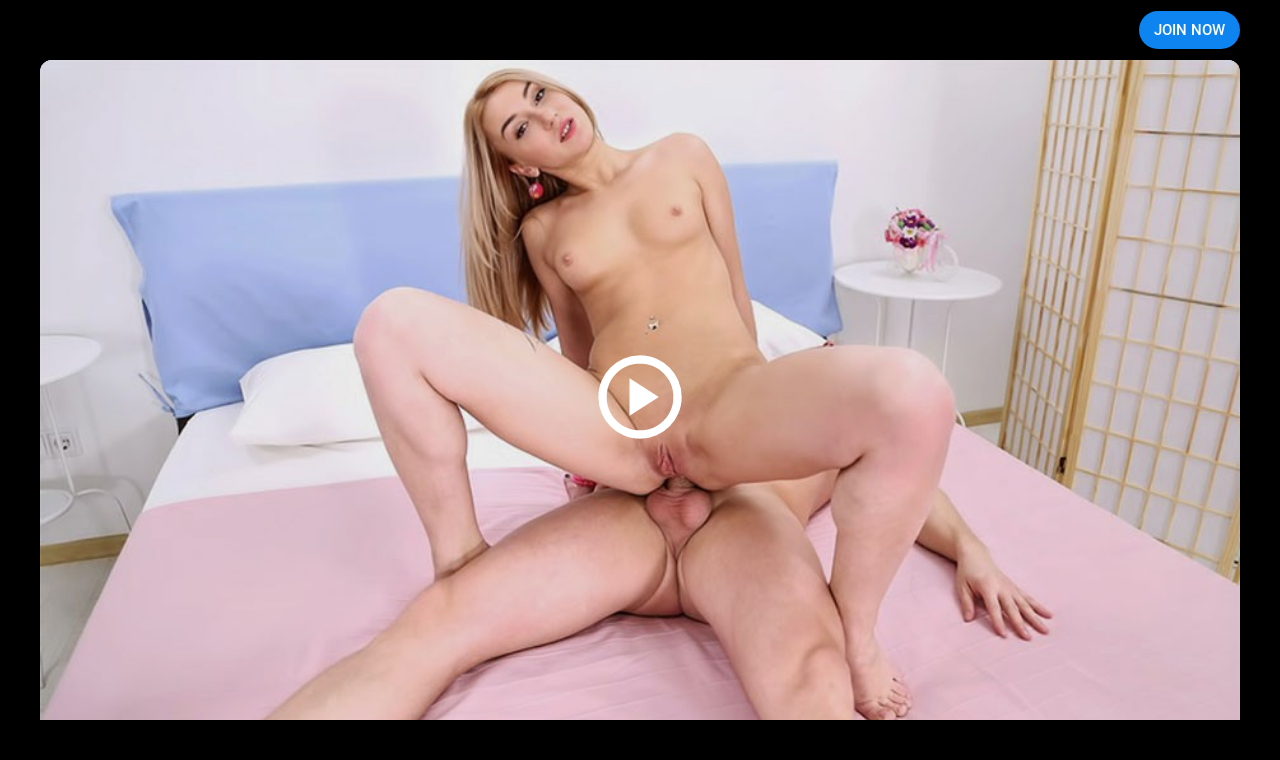

--- FILE ---
content_type: text/html; charset=utf-8
request_url: http://galleries.anal-beauty.com/901152318/mixed3?account=13807&programm=onlysign&xsell=false&trial=true&noexit=1
body_size: 10485
content:
<!doctype html>
<html data-n-head-ssr>
  <head >
    <title>Pounded In Every Hole</title><meta data-n-head="ssr" charset="utf-8"><meta data-n-head="ssr" name="viewport" content="width=device-width, initial-scale=1, maximum-scale=1"><meta data-n-head="ssr" data-hid="description" name="description" content="Tattooed blonde enjoying hard cock in every single hole she has"><meta data-n-head="ssr" name="keywords" content="fa"><link data-n-head="ssr" rel="preconnect" href="https://cdnjs.cloudflare.com/" crossorigin="true"><link data-n-head="ssr" rel="dns-prefetch" href="https://cdnjs.cloudflare.com/"><link data-n-head="ssr" rel="stylesheet" href="https://cdnjs.cloudflare.com/ajax/libs/normalize/7.0.0/normalize.min.css"><link data-n-head="ssr" rel="preconnect" href="https://googletagmanager.com/" crossorigin="true"><link data-n-head="ssr" rel="stylesheet" href="/styles/mediaelementplayer.min.css"><link data-n-head="ssr" rel="stylesheet" href="/styles/mediaelementplayer.min.css"><link data-n-head="ssr" rel="stylesheet" href="/styles/blueimp-gallery.min.css"><link rel="preload" href="/_nuxt/d075eb9db0bf22439822.js" as="script"><link rel="preload" href="/_nuxt/8da11a8aae24717156eb.js" as="script"><link rel="preload" href="/_nuxt/07e37466be504f2fb43f.js" as="script"><link rel="preload" href="/_nuxt/ed66e06691b3dc5fb571.js" as="script"><link rel="preload" href="/_nuxt/f93aa9d7b6e04f425694.js" as="script"><style data-vue-ssr-id="3191d5ad:0 46304d14:0 0488df6b:0 6c8b3e17:0 5eb8ea9c:0 0feba6c7:0 48c0607e:0 3f5c0dcc:0 4e67ba6e:0 6201fe04:0">.nuxt-progress{position:fixed;top:0;left:0;right:0;height:2px;width:0;opacity:1;transition:width .1s,opacity .4s;background-color:#000;z-index:999999}.nuxt-progress.nuxt-progress-notransition{transition:none}.nuxt-progress-failed{background-color:red}
body{background:#000!important}
div.wrapper[data-v-730d2187]{position:relative;display:block;width:982px;margin:auto;padding:0 20px;box-sizing:border-box}.header[data-v-730d2187]{position:relative;z-index:3;z-index:var(--header-z-index,3);width:100%;height:var(--header-height);justify-content:space-between}@media (max-width:480px){.header__logo[data-v-730d2187]{width:65%}}.header__logo__container[data-v-730d2187]{max-height:36px;max-height:var(--logo-height,36px)}@media (max-width:480px){.header__logo__container[data-v-730d2187]{width:100%}}.header[data-v-730d2187]{background-image:linear-gradient(180deg,#000 33%,transparent 66%,transparent);background-repeat:repeat-y;background-size:100% 300%;background-position:0 152%;transition:background .3s ease-out}.header-wrapper[data-v-730d2187]{--margin-bottom:0;height:100%;justify-content:space-between}@media (min-width:1920px){.header-wrapper[data-v-730d2187]{--spacer:100px}}@media (max-width:1920px) and (min-width:1600px){.header-wrapper[data-v-730d2187]{--spacer:50px}}@media (max-width:1600px) and (min-width:1200px){.header-wrapper[data-v-730d2187]{--spacer:40px}}@media (max-width:1200px) and (min-width:575px){.header-wrapper[data-v-730d2187]{--spacer:20px}}@media (max-width:575px){.header-wrapper[data-v-730d2187]{--spacer:10px}}.header__link-text[data-v-730d2187]{--padding:10px;--clr-text:#fff;color:var(--clr-text)}.header__link-text[data-v-730d2187]:hover{--clr-text:var(--clr-main)}@media (max-width:1000px){.header__link-container[data-v-730d2187]{margin-left:auto}}@media (min-width:1200px){.header__link-container[data-v-730d2187]{--button-margin-left:15px}}@media (max-width:1200px){.header__link-container[data-v-730d2187]{--button-margin-left:10px}}.header__link-login[data-v-730d2187]{margin-left:var(--button-margin-left);padding-right:10px;padding-right:var(--padding-right-member,10px)}@media (max-width:480px){.header__link-login[data-v-730d2187]{display:none}}.header__link-join[data-v-730d2187]{--height:38px;margin-left:var(--button-margin-left)}@media (max-width:1200px){.header__link-join[data-v-730d2187]{--padding:15px;--font-size:15px;line-height:var(--height)!important;height:var(--height)!important}}@media (max-width:1000px){.header__link-join[data-v-730d2187]{--padding:10px;--font-size:14px;--height:30px}}@media (max-width:576px){.header__link-join[data-v-730d2187]{--font-size:13px;--height:26px;line-height:27px!important}}@media (max-width:375px){.header__link-join[data-v-730d2187]{--font-size:12px;--padding:5px}}@media (max-width:480px){.header__link--desktop[data-v-730d2187]{display:none}}@media (min-width:480px){.header__link--mobile[data-v-730d2187]{display:none}}
video[data-v-7951ee3a]{aspect-ratio:1.77777778}
@-webkit-keyframes loading{0%{transform:rotate(0)}to{transform:rotate(359deg)}}@keyframes loading{0%{transform:rotate(0)}to{transform:rotate(359deg)}}.player{--aspect-ration:1200/675;--play-btn-opacity:0;--play-btn-z-index:0;position:relative;overflow:hidden;aspect-ratio:var(--aspect-ration)}.player--loading:after{font-size:4vw;position:absolute;left:calc(50% - .5em);top:calc(50% - .5em);z-index:2;-webkit-animation:loading .8s linear infinite;animation:loading .8s linear infinite;border-radius:50%;border-color:transparent transparent #dbdbdb #dbdbdb;border-style:solid;border-width:4px;content:"";display:block;height:1em;width:1em}.player--ready{--play-btn-z-index:3;--play-btn-opacity:1}.player--play{--video-z-index:2;--play-btn-z-index:0;--poster-z-index:0}.player--no-video{--play-btn-z-index:2;--video-z-index:0;--user-events-btn:none}@media (max-width:1000px){.player{margin:0 calc(var(--spacer)*-1);border-radius:0!important}}.player__video{z-index:1;z-index:var(--video-z-index,1)}.player__poster,.player__video{aspect-ratio:var(--aspect-ration)}.player__poster{position:absolute;top:0;left:0;z-index:2;z-index:var(--poster-z-index,2);width:100%}.player__poster-image{width:100%;height:100%;-o-object-fit:cover;object-fit:cover}.player__play-button{position:absolute;left:0;top:0;z-index:0;z-index:var(--play-btn-z-index,0);width:100%;height:100%;display:flex;align-items:center;justify-content:center;background:none;border:none;cursor:pointer;opacity:0;opacity:var(--play-btn-opacity,0);pointer-events:all;pointer-events:var(--user-events-btn,all);transition:opacity .3s ease-out}.player__play-button:hover{--play-btn-opacity:0.8}.player__play-icon{width:100px;height:100px;pointer-events:none}
.description[data-v-2ac6ccdd]{margin:20px 0}@media (max-width:1200px){.description[data-v-2ac6ccdd]{margin:15px 0}}.description__heading[data-v-2ac6ccdd]{margin-bottom:20px;grid-gap:10px}@media (max-width:1200px){.description__heading[data-v-2ac6ccdd]{margin-bottom:10px}}@media (max-width:480px){.description__heading[data-v-2ac6ccdd]{flex-direction:column}}.description__heading-title[data-v-2ac6ccdd]{margin:0 auto 0 0;color:#fff;font-style:normal;font-weight:500}@media (min-width:1200px){.description__heading-title[data-v-2ac6ccdd]{font-size:32px}}@media (max-width:1200px){.description__heading-title[data-v-2ac6ccdd]{font-size:22px}}@media (max-width:768px){.description__heading-title[data-v-2ac6ccdd]{font-size:18px}}.description__download[data-v-2ac6ccdd]{font-family:Roboto;font-size:16px;border-radius:20px;background:#1a1a1a;background:var(--color-bg,#1a1a1a);color:#fff;color:var(--color-text,#fff);transition:all .3s ease-out}@media (min-width:1200px){.description__download[data-v-2ac6ccdd]{font-size:16px;height:40px;padding:0 15px}}@media (max-width:1200px){.description__download[data-v-2ac6ccdd]{font-size:14px;height:30px;padding:0 10px}}@media (max-width:480px){.description__download[data-v-2ac6ccdd]{flex-grow:1;width:100%;justify-content:center}}.description__download[data-v-2ac6ccdd]:hover{--color-text:var(--clr-bg-main);--color-bg:var(--clr-main)}.description__download-icon[data-v-2ac6ccdd]{margin-right:10px;fill:currentColor}@media (max-width:1200px){.description__download-icon[data-v-2ac6ccdd]{width:18px;height:18px;margin-right:5px}}.description__text[data-v-2ac6ccdd]{color:#fff;font-family:Roboto;font-size:14px;line-height:normal}@media (max-width:576px){.description__text[data-v-2ac6ccdd]{font-size:12px}}
.join-button[data-v-f2da6dfa]{--height:60px;--btn-bg:var(--bg-color);margin:20px 0;justify-content:center;background-color:var(--btn-bg);color:var(--text-color);font-family:Roboto;font-size:20px;font-weight:500;border-radius:30px;white-space:nowrap}.join-button__text[data-v-f2da6dfa]{overflow:hidden;text-overflow:ellipsis}@media (max-width:1200px){.join-button[data-v-f2da6dfa]{--height:40px;margin:15px 0;font-size:18px}}@media (max-width:576px){.join-button[data-v-f2da6dfa]{font-size:16px;margin:10px 0}}@media (max-width:480px){.join-button[data-v-f2da6dfa]{font-size:15px;padding:0 10px}}.join-button[data-v-f2da6dfa]:hover{--btn-bg:var(--bg-hover-color)}.join-button__icon[data-v-f2da6dfa]{fill:currentColor;width:24px;height:24px;margin-left:10px;flex-shrink:0}
@media (min-width:1200px){.scroll-list--fade[data-v-74fa992a]:after,.scroll-list--fade[data-v-74fa992a]:before{display:none}}.scroll-list--fade[data-v-74fa992a]:before{left:-20px}.scroll-list--fade[data-v-74fa992a]:after{right:-20px}.photo__container[data-v-74fa992a]{overflow:hidden;margin-bottom:15px}@media (max-width:768px){.photo__container[data-v-74fa992a]{width:calc(100% + var(--spacer)*2);margin:0 calc(var(--spacer)*-1) 10px}}.photo__block[data-v-74fa992a]{position:relative;align-items:center;justify-content:space-between;grid-gap:20px;width:100%;display:grid;grid-template-columns:repeat(4,1fr);grid-template-columns:repeat(var(--photo-column,4),1fr)}@media (max-width:768px){.photo__block[data-v-74fa992a]{--photo-column:8;padding:0 var(--spacer);overflow:auto}}.photo__link[data-v-74fa992a]{position:relative;width:100%;overflow:hidden;border-radius:12px;aspect-ratio:1.5}.photo__link[data-v-74fa992a]:hover{--shadow-opacity:0.5}@media (max-width:768px){.photo__link[data-v-74fa992a]{width:285px}}.photo__link[data-v-74fa992a]:before{position:absolute;top:0;left:0;content:"";width:100%;height:100%;background-color:#000;pointer-events:none;opacity:0;opacity:var(--shadow-opacity,0);transition:opacity .3s ease-out}.photo__image[data-v-74fa992a]{width:100%;height:100%;-o-object-fit:cover;object-fit:cover}@media screen and (max-width:981px){.photo[data-v-74fa992a]{padding:0 10px;justify-content:space-evenly;margin-bottom:35px;box-sizing:border-box}.photo a[data-v-74fa992a]{margin:10px}}@media screen and (max-width:639px){.photo[data-v-74fa992a]{display:block}.photo a[data-v-74fa992a]{display:inline-block;width:49%;height:100%;margin:0 1% 0 0}.photo a[data-v-74fa992a]:nth-of-type(2n){margin-right:0}}@media screen and (max-width:480px){.photo a[data-v-74fa992a]{display:inline-block;width:49%;height:100%;margin:0 .6% 0 0}}
.join-offer__image[data-v-55d03a00]{width:100%;height:100%}.join-button[data-v-55d03a00]{--height:60px;--btn-bg:var(--bg-color);margin:20px 0;justify-content:center;background-color:var(--btn-bg);color:var(--text-color);font-family:Roboto;font-size:20px;font-weight:500;border-radius:30px}.join-button[data-v-55d03a00]:hover{--btn-bg:var(--bg-hover-color)}.join-button__icon[data-v-55d03a00]{fill:currentColor;widows:24px;height:24px;margin-left:10px}
@media (max-width:480px){.blueimp-gallery-display>.close[data-v-536f8c13]{width:50px;height:50px;background-size:30px}}@media (max-width:480px){.blueimp-gallery>.indicator>li[data-v-536f8c13]{width:13px;height:13px;border-radius:50%}}</style>
  </head>
  <body >
    <div data-server-rendered="true" id="__nuxt"><!----><div id="__layout"><div data-v-b07adca6><header class="header" data-v-730d2187 data-v-b07adca6><div class="header-wrapper grid-wrapper d-flex grid-wrapper--fhg grid-wrapper--container" data-v-730d2187><div class="header__logo d-flex" data-v-730d2187><a href="https://secure.anal-beauty.com/track/MC4wLjQwLjQwLjAuMC4wLjAuMA/join?utm_source=rc.fhg" rel="nofollow" aria-label="Index page" class="header__logo__container d-flex" data-v-730d2187><div class="header__logo__image logo-fa" style="background-image:url(/_nuxt/a1ba91976aa1e5.svg);" data-v-730d2187></div></a></div> <h1 class="visually_hidden" data-v-730d2187>Anal Beauty</h1> <div class="header__link-container d-flex" data-v-730d2187><a href="https://secure.anal-beauty.com/track/MC4wLjQwLjQwLjAuMC4wLjAuMA/join?utm_source=rc.fhg" rel="nofollow" class="header__link btn btn--bg-main btn--rounded header__link-join" data-v-730d2187>JOIN NOW</a></div></div></header> <main class="grid-wrapper grid-wrapper--fhg grid-wrapper--container" data-v-b07adca6><div class="wrapper" data-v-b07adca6><div class="video-player" data-v-7951ee3a data-v-b07adca6><div title="Pounded In Every Hole" class="player rounded player--loading" data-v-7951ee3a><div class="player__poster"><span class="player__poster-wrap d-block"><img src="https://responsive.rc-content.com/poster1200/jpg/th.cdn.rc-content.com/hosted/ea/d7/ead70a96.jpg" loading="lazy" width="1200" height="675" alt="Video poster" class="player__poster-image"></span></div> <button type="button" aria-label="Play video" class="player__play-button"><svg viewBox="0 0 100 100" xmlns="http://www.w3.org/2000/svg" class="player__play-icon"><path d="M39.58 68.75 68.75 50 39.58 31.25v37.5ZM50 91.67c-5.77 0-11.18-1.1-16.25-3.29a42.14 42.14 0 0 1-13.23-8.9 42.05 42.05 0 0 1-8.9-13.23A40.65 40.65 0 0 1 8.33 50c0-5.77 1.1-11.18 3.29-16.25a42.14 42.14 0 0 1 8.9-13.23 42.05 42.05 0 0 1 13.23-8.9A40.64 40.64 0 0 1 50 8.33c5.76 0 11.18 1.1 16.25 3.29a42.14 42.14 0 0 1 13.23 8.9 42.1 42.1 0 0 1 8.9 13.23A40.5 40.5 0 0 1 91.68 50c0 5.76-1.1 11.18-3.29 16.25a42.14 42.14 0 0 1-8.9 13.23 42.1 42.1 0 0 1-13.23 8.9A40.5 40.5 0 0 1 50 91.68Zm0-8.34c9.3 0 17.19-3.23 23.64-9.69 6.46-6.45 9.7-14.34 9.7-23.64s-3.24-17.19-9.7-23.65C67.2 19.9 59.3 16.67 50 16.67s-17.19 3.22-23.65 9.68C19.9 32.81 16.67 40.7 16.67 50c0 9.3 3.22 17.19 9.68 23.64 6.46 6.46 14.34 9.7 23.65 9.7Z" fill="#fff"></path></svg></button> <video id="video-element" width="1200" height="675" poster="https://responsive.rc-content.com/poster1200/jpg/th.cdn.rc-content.com/hosted/ea/d7/ead70a96.jpg" tabindex="0" controls="controls" playsinline preload="metadata" webkit-playsinline class="player__video"><source src="https://responsive.rc-content.com/stream/th.cdn.rc-content.com/hosted/b6/3e/b63e9834.mp4" type="video/mp4"></video></div></div> <div class="description" data-v-2ac6ccdd data-v-b07adca6><div class="description__heading d-flex" data-v-2ac6ccdd><h1 class="description__heading-title" data-v-2ac6ccdd>Pounded In Every Hole</h1> <a href="https://responsive.rc-content.com/stream/th.cdn.rc-content.com/hosted/b6/3e/b63e9834.mp4" download class="description__download d-flex" style="display:;" data-v-2ac6ccdd><svg viewBox="0 0 24 24" xmlns="http://www.w3.org/2000/svg" class="description__download-icon" data-v-2ac6ccdd><use xlink:href="#download" data-v-2ac6ccdd></use></svg>
			Download
		</a></div> <p class="description__text" data-v-2ac6ccdd>Blondie with a sexy tattoo is begging for a big cock right away! She takes everything off revealing those astounding forms in front of her lover, who is about to be ready to fulfill her desire. Tremendous blowjob followed by a hardcore anal sex with a sweet cumshot in the end of it all</p></div> <a href="https://secure.anal-beauty.com/track/MC4wLjQwLjQwLjAuMC4wLjAuMA/join?utm_source=rc.fhg" target="_blank" class="join-button btn btn-reset d-flex" style="--bg-color:var(--clr-main);--bg-hover-color:var(--clr-main-hover);--text-color:var(--clr-bg-main);--hover-content:;" data-v-f2da6dfa data-v-b07adca6><span class="join-button__text" data-v-f2da6dfa>UNLOCK FULL-LENGTH MOVIE</span> <svg viewBox="0 0 25 25" class="join-button__icon" data-v-f2da6dfa><use xlink:href="#unlock" data-v-f2da6dfa></use></svg></a> <div id="gallery" join_url="https://secure.anal-beauty.com/track/MC4wLjQwLjQwLjAuMC4wLjAuMA/join?utm_source=rc.fhg" join_text="GET FULL ACCESS TO 6000+ TEEN VIDEOS" join_type="arrows" join_colorMode="red" data-v-26d06dcb data-v-b07adca6><div class="photo__container scroll-list__wrapper scroll-list--fade" data-v-74fa992a data-v-26d06dcb><div id="photo-1" class="photo__block scroll-list__content" data-v-74fa992a><a data-i="0" href="https://responsive.rc-content.com/f1620/jpg/th.cdn.rc-content.com/hosted/43/7b/437bfd86.jpg" target="_blank" data-gallery="#gallery" class="photo__link" data-v-74fa992a><img src="https://responsive.rc-content.com/285x190/jpg/th.cdn.rc-content.com/hosted/43/7b/437bfd86.jpg" srcset="https://responsive.rc-content.com/285x190/jpg/th.cdn.rc-content.com/hosted/43/7b/437bfd86.jpg 1x,https://responsive.rc-content.com/285x190@2x/jpg/th.cdn.rc-content.com/hosted/43/7b/437bfd86.jpg 2x" width="285" height="190" loading="lazy" class="photo__image" data-v-74fa992a></a><a data-i="1" href="https://responsive.rc-content.com/f1620/jpg/th.cdn.rc-content.com/hosted/76/63/7663084d.jpg" target="_blank" data-gallery="#gallery" class="photo__link" data-v-74fa992a><img src="https://responsive.rc-content.com/285x190/jpg/th.cdn.rc-content.com/hosted/76/63/7663084d.jpg" srcset="https://responsive.rc-content.com/285x190/jpg/th.cdn.rc-content.com/hosted/76/63/7663084d.jpg 1x,https://responsive.rc-content.com/285x190@2x/jpg/th.cdn.rc-content.com/hosted/76/63/7663084d.jpg 2x" width="285" height="190" loading="lazy" class="photo__image" data-v-74fa992a></a><a data-i="2" href="https://responsive.rc-content.com/f1620/jpg/th.cdn.rc-content.com/hosted/e9/be/e9be5149.jpg" target="_blank" data-gallery="#gallery" class="photo__link" data-v-74fa992a><img src="https://responsive.rc-content.com/285x190/jpg/th.cdn.rc-content.com/hosted/e9/be/e9be5149.jpg" srcset="https://responsive.rc-content.com/285x190/jpg/th.cdn.rc-content.com/hosted/e9/be/e9be5149.jpg 1x,https://responsive.rc-content.com/285x190@2x/jpg/th.cdn.rc-content.com/hosted/e9/be/e9be5149.jpg 2x" width="285" height="190" loading="lazy" class="photo__image" data-v-74fa992a></a><a data-i="3" href="https://responsive.rc-content.com/f1620/jpg/th.cdn.rc-content.com/hosted/26/75/2675a900.jpg" target="_blank" data-gallery="#gallery" class="photo__link" data-v-74fa992a><img src="https://responsive.rc-content.com/285x190/jpg/th.cdn.rc-content.com/hosted/26/75/2675a900.jpg" srcset="https://responsive.rc-content.com/285x190/jpg/th.cdn.rc-content.com/hosted/26/75/2675a900.jpg 1x,https://responsive.rc-content.com/285x190@2x/jpg/th.cdn.rc-content.com/hosted/26/75/2675a900.jpg 2x" width="285" height="190" loading="lazy" class="photo__image" data-v-74fa992a></a><a data-i="4" href="https://responsive.rc-content.com/f1620/jpg/th.cdn.rc-content.com/hosted/11/b8/11b8d9b9.jpg" target="_blank" data-gallery="#gallery" class="photo__link" data-v-74fa992a><img src="https://responsive.rc-content.com/285x190/jpg/th.cdn.rc-content.com/hosted/11/b8/11b8d9b9.jpg" srcset="https://responsive.rc-content.com/285x190/jpg/th.cdn.rc-content.com/hosted/11/b8/11b8d9b9.jpg 1x,https://responsive.rc-content.com/285x190@2x/jpg/th.cdn.rc-content.com/hosted/11/b8/11b8d9b9.jpg 2x" width="285" height="190" loading="lazy" class="photo__image" data-v-74fa992a></a><a data-i="5" href="https://responsive.rc-content.com/f1620/jpg/th.cdn.rc-content.com/hosted/bd/7b/bd7b6baf.jpg" target="_blank" data-gallery="#gallery" class="photo__link" data-v-74fa992a><img src="https://responsive.rc-content.com/285x190/jpg/th.cdn.rc-content.com/hosted/bd/7b/bd7b6baf.jpg" srcset="https://responsive.rc-content.com/285x190/jpg/th.cdn.rc-content.com/hosted/bd/7b/bd7b6baf.jpg 1x,https://responsive.rc-content.com/285x190@2x/jpg/th.cdn.rc-content.com/hosted/bd/7b/bd7b6baf.jpg 2x" width="285" height="190" loading="lazy" class="photo__image" data-v-74fa992a></a><a data-i="6" href="https://responsive.rc-content.com/f1620/jpg/th.cdn.rc-content.com/hosted/eb/48/eb4842d5.jpg" target="_blank" data-gallery="#gallery" class="photo__link" data-v-74fa992a><img src="https://responsive.rc-content.com/285x190/jpg/th.cdn.rc-content.com/hosted/eb/48/eb4842d5.jpg" srcset="https://responsive.rc-content.com/285x190/jpg/th.cdn.rc-content.com/hosted/eb/48/eb4842d5.jpg 1x,https://responsive.rc-content.com/285x190@2x/jpg/th.cdn.rc-content.com/hosted/eb/48/eb4842d5.jpg 2x" width="285" height="190" loading="lazy" class="photo__image" data-v-74fa992a></a><a data-i="7" href="https://responsive.rc-content.com/f1620/jpg/th.cdn.rc-content.com/hosted/9a/64/9a644605.jpg" target="_blank" data-gallery="#gallery" class="photo__link" data-v-74fa992a><img src="https://responsive.rc-content.com/285x190/jpg/th.cdn.rc-content.com/hosted/9a/64/9a644605.jpg" srcset="https://responsive.rc-content.com/285x190/jpg/th.cdn.rc-content.com/hosted/9a/64/9a644605.jpg 1x,https://responsive.rc-content.com/285x190@2x/jpg/th.cdn.rc-content.com/hosted/9a/64/9a644605.jpg 2x" width="285" height="190" loading="lazy" class="photo__image" data-v-74fa992a></a></div></div> <a href="https://secure.anal-beauty.com/track/MC4wLjQwLjQwLjAuMC4wLjAuMA/join?utm_source=rc.fhg" target="_blank" class="join-button btn btn-reset d-flex" style="--bg-color:var(--bg-second);--bg-hover-color:var(--bg-second-hover);--text-color:white;--hover-content:;" data-v-f2da6dfa data-v-26d06dcb><span class="join-button__text" data-v-f2da6dfa>GET FULL ACCESS TO 6000+ TEEN VIDEOS</span> <svg viewBox="0 0 25 25" class="join-button__icon" data-v-f2da6dfa><use xlink:href="#arrows-next" data-v-f2da6dfa></use></svg></a> <div class="photo__container scroll-list__wrapper scroll-list--fade" data-v-74fa992a data-v-26d06dcb><div id="photo-2" class="photo__block scroll-list__content" data-v-74fa992a><a data-i="0" href="https://responsive.rc-content.com/f1620/jpg/th.cdn.rc-content.com/hosted/42/3d/423d0c1a.jpg" target="_blank" data-gallery="#gallery" class="photo__link" data-v-74fa992a><img src="https://responsive.rc-content.com/285x190/jpg/th.cdn.rc-content.com/hosted/42/3d/423d0c1a.jpg" srcset="https://responsive.rc-content.com/285x190/jpg/th.cdn.rc-content.com/hosted/42/3d/423d0c1a.jpg 1x,https://responsive.rc-content.com/285x190@2x/jpg/th.cdn.rc-content.com/hosted/42/3d/423d0c1a.jpg 2x" width="285" height="190" loading="lazy" class="photo__image" data-v-74fa992a></a><a data-i="1" href="https://responsive.rc-content.com/f1620/jpg/th.cdn.rc-content.com/hosted/e0/2b/e02b5963.jpg" target="_blank" data-gallery="#gallery" class="photo__link" data-v-74fa992a><img src="https://responsive.rc-content.com/285x190/jpg/th.cdn.rc-content.com/hosted/e0/2b/e02b5963.jpg" srcset="https://responsive.rc-content.com/285x190/jpg/th.cdn.rc-content.com/hosted/e0/2b/e02b5963.jpg 1x,https://responsive.rc-content.com/285x190@2x/jpg/th.cdn.rc-content.com/hosted/e0/2b/e02b5963.jpg 2x" width="285" height="190" loading="lazy" class="photo__image" data-v-74fa992a></a><a data-i="2" href="https://responsive.rc-content.com/f1620/jpg/th.cdn.rc-content.com/hosted/90/0b/900bfff8.jpg" target="_blank" data-gallery="#gallery" class="photo__link" data-v-74fa992a><img src="https://responsive.rc-content.com/285x190/jpg/th.cdn.rc-content.com/hosted/90/0b/900bfff8.jpg" srcset="https://responsive.rc-content.com/285x190/jpg/th.cdn.rc-content.com/hosted/90/0b/900bfff8.jpg 1x,https://responsive.rc-content.com/285x190@2x/jpg/th.cdn.rc-content.com/hosted/90/0b/900bfff8.jpg 2x" width="285" height="190" loading="lazy" class="photo__image" data-v-74fa992a></a><a data-i="3" href="https://responsive.rc-content.com/f1620/jpg/th.cdn.rc-content.com/hosted/1d/d1/1dd16c35.jpg" target="_blank" data-gallery="#gallery" class="photo__link" data-v-74fa992a><img src="https://responsive.rc-content.com/285x190/jpg/th.cdn.rc-content.com/hosted/1d/d1/1dd16c35.jpg" srcset="https://responsive.rc-content.com/285x190/jpg/th.cdn.rc-content.com/hosted/1d/d1/1dd16c35.jpg 1x,https://responsive.rc-content.com/285x190@2x/jpg/th.cdn.rc-content.com/hosted/1d/d1/1dd16c35.jpg 2x" width="285" height="190" loading="lazy" class="photo__image" data-v-74fa992a></a><a data-i="4" href="https://responsive.rc-content.com/f1620/jpg/th.cdn.rc-content.com/hosted/a0/b1/a0b1a418.jpg" target="_blank" data-gallery="#gallery" class="photo__link" data-v-74fa992a><img src="https://responsive.rc-content.com/285x190/jpg/th.cdn.rc-content.com/hosted/a0/b1/a0b1a418.jpg" srcset="https://responsive.rc-content.com/285x190/jpg/th.cdn.rc-content.com/hosted/a0/b1/a0b1a418.jpg 1x,https://responsive.rc-content.com/285x190@2x/jpg/th.cdn.rc-content.com/hosted/a0/b1/a0b1a418.jpg 2x" width="285" height="190" loading="lazy" class="photo__image" data-v-74fa992a></a><a data-i="5" href="https://responsive.rc-content.com/f1620/jpg/th.cdn.rc-content.com/hosted/42/31/423124df.jpg" target="_blank" data-gallery="#gallery" class="photo__link" data-v-74fa992a><img src="https://responsive.rc-content.com/285x190/jpg/th.cdn.rc-content.com/hosted/42/31/423124df.jpg" srcset="https://responsive.rc-content.com/285x190/jpg/th.cdn.rc-content.com/hosted/42/31/423124df.jpg 1x,https://responsive.rc-content.com/285x190@2x/jpg/th.cdn.rc-content.com/hosted/42/31/423124df.jpg 2x" width="285" height="190" loading="lazy" class="photo__image" data-v-74fa992a></a><a data-i="6" href="https://responsive.rc-content.com/f1620/jpg/th.cdn.rc-content.com/hosted/85/9b/859bb4ad.jpg" target="_blank" data-gallery="#gallery" class="photo__link" data-v-74fa992a><img src="https://responsive.rc-content.com/285x190/jpg/th.cdn.rc-content.com/hosted/85/9b/859bb4ad.jpg" srcset="https://responsive.rc-content.com/285x190/jpg/th.cdn.rc-content.com/hosted/85/9b/859bb4ad.jpg 1x,https://responsive.rc-content.com/285x190@2x/jpg/th.cdn.rc-content.com/hosted/85/9b/859bb4ad.jpg 2x" width="285" height="190" loading="lazy" class="photo__image" data-v-74fa992a></a><a data-i="7" href="https://responsive.rc-content.com/f1620/jpg/th.cdn.rc-content.com/hosted/34/e0/34e0f54f.jpg" target="_blank" data-gallery="#gallery" class="photo__link" data-v-74fa992a><img src="https://responsive.rc-content.com/285x190/jpg/th.cdn.rc-content.com/hosted/34/e0/34e0f54f.jpg" srcset="https://responsive.rc-content.com/285x190/jpg/th.cdn.rc-content.com/hosted/34/e0/34e0f54f.jpg 1x,https://responsive.rc-content.com/285x190@2x/jpg/th.cdn.rc-content.com/hosted/34/e0/34e0f54f.jpg 2x" width="285" height="190" loading="lazy" class="photo__image" data-v-74fa992a></a></div></div></div> <div class="join-offer" data-v-55d03a00 data-v-b07adca6><a href="https://secure.anal-beauty.com/track/MC4wLjQwLjQwLjAuMC4wLjAuMA/join?utm_source=rc.fhg" target="_blank" aria-label="" class="join-offer__link" data-v-55d03a00><picture class="join-offer__picture" data-v-55d03a00><source srcset="/_nuxt/a3374233b2bcdf.webp, /_nuxt/65491c0cceb30f.webp 2x" media="(max-width: 480px)" type="image/webp" data-v-55d03a00> <source srcset="/_nuxt/e5bc2c3f4967cb.jpg, /_nuxt/dd3c06dc945644.jpg 2x" media="(max-width: 480px)" data-v-55d03a00> <source srcset="/_nuxt/ae16b622c6a0f9.jpg" media="(min-width: 480px)" data-v-55d03a00> <img src="/_nuxt/ae16b622c6a0f9.jpg" width="1200" height="279" alt="" loading="lazy" class="join-offer__image rounded" data-v-55d03a00></picture></a></div></div></main> <footer data-nosnippet="data-nosnippet" class="footer" data-v-2998feb2 data-v-b07adca6><img src="" alt="Logotype" width="220" height="18" loading="lazy" fetchpriority="low" class="footer__logotype__image" data-v-2998feb2> <nav class="footer__nav scroll-list__wrapper scroll-list--fade" data-v-d21e20be data-v-2998feb2><ul id="footer__menu" class="footer__nav__list d-flex scroll-list__content" data-v-d21e20be><li class="footer__nav__element" data-v-df9b85a6 data-v-d21e20be><a href="https://nats.royal-cash.com" rel="nofollow" class="footer__nav__link footer__link" data-v-df9b85a6><!---->
        AFFILIATES
    </a></li> <li class="footer__nav__element" data-v-df9b85a6 data-v-d21e20be><a href="https://royal-cs.com" rel="nofollow" class="footer__nav__link footer__link" data-v-df9b85a6><!---->
        SUPPORT
    </a></li> <li class="footer__nav__element" data-v-df9b85a6 data-v-d21e20be><a href="/terms.html" rel="nofollow" class="footer__nav__link footer__link" data-v-df9b85a6><!---->
        TERMS &amp; CONDITIONS
    </a></li> <li class="footer__nav__element" data-v-df9b85a6 data-v-d21e20be><a href="/privacy.html" rel="nofollow" class="footer__nav__link footer__link" data-v-df9b85a6><!---->
        PRIVACY POLICY
    </a></li> <li class="footer__nav__element" data-v-df9b85a6 data-v-d21e20be><a href="/authentication.php" rel="nofollow" class="footer__nav__link footer__link" data-v-df9b85a6><!---->
        MEMBER LOGIN
    </a></li> <li class="footer__nav__element" data-v-df9b85a6 data-v-d21e20be><a href="https://secure.anal-beauty.com/track/MC4wLjQwLjQwLjAuMC4wLjAuMA/join" rel="nofollow" class="footer__nav__link footer__link" data-v-df9b85a6><!---->
        JOIN NOW
    </a></li> <li class="footer__nav__element" data-v-df9b85a6 data-v-d21e20be><a href="https://instagram.com/teenmegaworld/" rel="nofollow" class="footer__nav__link footer__link d-flex" data-v-df9b85a6><svg class="footer__nav__icon d-flex icons-instagram" data-v-55d57e94 data-v-df9b85a6><use href="#instagram" xlink:href="#instagram" data-v-55d57e94></use></svg>
        INSTAGRAM
    </a></li> <li class="footer__nav__element" data-v-df9b85a6 data-v-d21e20be><a href="https://twitter.com/TeenMegaWorld" rel="nofollow" class="footer__nav__link footer__link d-flex" data-v-df9b85a6><svg class="footer__nav__icon d-flex icons-twitter" data-v-55d57e94 data-v-df9b85a6><use href="#twitter" xlink:href="#twitter" data-v-55d57e94></use></svg>
        TWITTER
    </a></li></ul></nav> <p class="footer__text" data-v-2998feb2>
		All models appearing on this website are 18 years or older.<br data-v-2998feb2>
		Please visit <a target="_blank" href="https://cs.segpay.com/" rel="nofollow" class="footer__link" data-v-2998feb2>SegPay</a>,
		<a target="_blank" href="https://vend-o.com" rel="nofollow" class="footer__link" data-v-2998feb2>VENDO</a> or
		<a target="_blank" href="https://cbsupprt.eu" rel="nofollow" class="footer__link" data-v-2998feb2>Centrobill</a>, our authorized payment processors.
	</p> <p class="footer__text" data-v-2998feb2><a href="/c_record.html" target="_blank" rel="nofollow" class="footer__link" data-v-2998feb2>18 USC 2257 Record-Keeping Requirements Compliance Statements</a></p> <div class="footer__tnc" data-v-2998feb2><img src="/_nuxt/00db548a337064.png" width="300" height="33" alt="tnc information" loading="lazy" fetchpriority="low" data-v-2998feb2></div> <p class="footer__text" data-v-2998feb2>
		© 2005 - <span id="date" data-v-2998feb2>2026</span> https://teenmegaworld.net<br data-v-2998feb2>
		All rights reserved.
	</p> <img src="/_nuxt/bd23ab172ef7c2.gif" width="70" height="32" alt="RTA" loading="lazy" fetchpriority="low" data-v-2998feb2></footer> <svg display="none" xmlns="http://www.w3.org/2000/svg" data-v-b07adca6><symbol id="arrow" width="24" height="24" viewBox="0 0 24 24"><path d="m13.83 17-5-5 5-5 1.34 1.33L11.5 12l3.67 3.67L13.83 17Z"></path></symbol> <symbol id="arrow-double" width="24" height="24" viewBox="0 0 24 24"><path d="m16.33 17-5-5 5-5 1.34 1.33L14 12l3.67 3.67L16.33 17Z"></path> <path d="m11.33 17-5-5 5-5 1.34 1.33L9 12l3.67 3.67L11.33 17Z"></path></symbol> <symbol id="twitter" width="21" height="20" viewBox="0 0 18 16"><path fill-rule="evenodd" clip-rule="evenodd" d="M.582.082h5.279l3.605 4.765 4.24-4.765h2.54l-5.571 6.364 6.574 8.69h-5.132l-4.008-5.23-4.619 5.23H.875l5.999-6.843L.582.082Zm4.472 1.417H3.612l9.189 12.048h1.393L5.054 1.5Z"></path></symbol> <symbol id="instagram" width="21" height="20" viewBox="0 0 21 20"><path d="M10.5 7.5a2.5 2.5 0 1 0 0 5 2.5 2.5 0 0 0 0-5Zm0-1.67a4.17 4.17 0 1 1 0 8.34 4.17 4.17 0 0 1 0-8.34Zm5.42-.2a1.04 1.04 0 1 1-2.09 0 1.04 1.04 0 0 1 2.09 0Zm-5.42-2.3c-2.06 0-2.4 0-3.36.05-.65.03-1.09.12-1.5.28a2.4 2.4 0 0 0-.9.58 2.4 2.4 0 0 0-.58.9c-.16.41-.25.85-.28 1.5-.04.92-.05 1.24-.05 3.36 0 2.06 0 2.4.05 3.36.03.65.12 1.09.28 1.5.14.36.3.62.58.9.28.28.54.44.9.58.41.16.85.25 1.5.28.92.04 1.24.05 3.36.05 2.06 0 2.4 0 3.36-.05a4.56 4.56 0 0 0 1.5-.28c.34-.12.64-.32.9-.58.28-.28.44-.54.58-.9.16-.41.25-.85.28-1.5.04-.92.05-1.24.05-3.36 0-2.06 0-2.4-.05-3.36a4.56 4.56 0 0 0-.28-1.5 2.43 2.43 0 0 0-.58-.9 2.4 2.4 0 0 0-.9-.58c-.41-.16-.85-.25-1.5-.28a57.6 57.6 0 0 0-3.36-.05Zm0-1.66c2.27 0 2.55 0 3.44.05.88.04 1.49.18 2.02.38.55.22 1.01.5 1.48.96.42.42.75.93.96 1.48.2.53.34 1.14.38 2.02.04.9.05 1.18.05 3.44s0 2.55-.05 3.44c-.04.88-.18 1.49-.38 2.02-.21.55-.54 1.06-.96 1.47a4.1 4.1 0 0 1-1.48.97c-.53.2-1.14.34-2.02.38-.9.04-1.17.05-3.44.05-2.26 0-2.55 0-3.43-.05a6.16 6.16 0 0 1-2.03-.38 4.08 4.08 0 0 1-1.47-.96 4.09 4.09 0 0 1-.96-1.48 6.13 6.13 0 0 1-.4-2.03c-.03-.88-.04-1.17-.04-3.43 0-2.26 0-2.55.05-3.44.04-.88.18-1.49.38-2.02.21-.55.54-1.06.97-1.48.41-.42.92-.75 1.47-.96.53-.2 1.14-.34 2.03-.38.88-.04 1.17-.05 3.43-.05Z" fill="currentColor"></path></symbol> <symbol id="play-icon" viewBox="0 0 100 100"><path d="M39.58 68.75 68.75 50 39.58 31.25v37.5ZM50 91.67c-5.77 0-11.18-1.1-16.25-3.29a42.14 42.14 0 0 1-13.23-8.9 42.05 42.05 0 0 1-8.9-13.23A40.65 40.65 0 0 1 8.33 50c0-5.77 1.1-11.18 3.29-16.25a42.14 42.14 0 0 1 8.9-13.23 42.05 42.05 0 0 1 13.23-8.9A40.64 40.64 0 0 1 50 8.33c5.76 0 11.18 1.1 16.25 3.29a42.14 42.14 0 0 1 13.23 8.9 42.1 42.1 0 0 1 8.9 13.23A40.5 40.5 0 0 1 91.68 50c0 5.76-1.1 11.18-3.29 16.25a42.14 42.14 0 0 1-8.9 13.23 42.1 42.1 0 0 1-13.23 8.9A40.5 40.5 0 0 1 50 91.68Zm0-8.34c9.3 0 17.19-3.23 23.64-9.69 6.46-6.45 9.7-14.34 9.7-23.64s-3.24-17.19-9.7-23.65C67.2 19.9 59.3 16.67 50 16.67s-17.19 3.22-23.65 9.68C19.9 32.81 16.67 40.7 16.67 50c0 9.3 3.22 17.19 9.68 23.64 6.46 6.46 14.34 9.7 23.65 9.7Z" fill="#fff"></path></symbol> <symbol id="download" viewBox="0 0 24 24"><path fill="#fff" d="M20 10h-4V2H8v8H4l8 8 8-8Zm-10 2V4h4v8h1.17L12 15.17 8.83 12H10Zm-6 8h16v2H4v-2Z"></path></symbol> <symbol id="unlock" viewBox="0 0 25 24"><path fill-rule="evenodd" clip-rule="evenodd" d="M12.5 4a3 3 0 0 0-3 3v3a1 1 0 1 1-2 0V7a5 5 0 1 1 10 0v3a1 1 0 1 1-2 0V7a3 3 0 0 0-3-3Z"></path> <path fill-rule="evenodd" clip-rule="evenodd" d="M4.5 10a1 1 0 0 1 1-1h14a1 1 0 0 1 1 1v9a3 3 0 0 1-3 3h-10a3 3 0 0 1-3-3v-9Zm2 1v8a1 1 0 0 0 1 1h10a1 1 0 0 0 1-1v-8h-12Z"></path> <path fill-rule="evenodd" clip-rule="evenodd" d="M13.5 15.5c0-.83.67-1.5 1.5-1.5h.01c.83 0 1.5.67 1.5 1.5v.01c0 .83-.67 1.5-1.5 1.5H15a1.5 1.5 0 0 1-1.5-1.5v-.01Z"></path></symbol> <symbol id="arrows-next" viewBox="0 0 25 25"><path d="m2.27 20.94 8-8-8-8L.5 6.72l6.22 6.22L.5 19.17l1.77 1.77Z"></path> <path opacity=".6" d="m9.27 20.94 8-8-8-8L7.5 6.72l6.22 6.22-6.22 6.23 1.77 1.77Z"></path> <path opacity=".3" d="m16.27 20.94 8-8-8-8-1.77 1.78 6.22 6.22-6.22 6.23 1.77 1.77Z"></path></symbol> <symbol id="icon-captions" viewBox="0 0 18 14" xmlns="http://www.w3.org/2000/svg"><g fill="#fff"><path d="M-.67-4.08h14a2,2,0,0,1,2,2v10a2,2,0,0,1-2,2h-14a2,2,0,0,1-2-2v-10A2,2,0,0,1-.67-4.08Z" transform="translate(2.67 4.08)"></path></g> <g fill="#000"><path d="M2.88,6.67a2.81,2.81,0,0,1-2.1-1A3.91,3.91,0,0,1,.88.87c.5-.6,2-1.7,4.6.2l-.6.8c-1.4-1-2.6-1.1-3.3-.3a3,3,0,0,0-.1,3.5c.7.9,1.9.8,3.4-.1l.5.9a5.28,5.28,0,0,1-2.5.8Zm7.5,0a2.81,2.81,0,0,1-2.1-1,3.91,3.91,0,0,1,.1-4.8c.5-.6,2-1.7,4.6.2l-.5.8c-1.4-1-2.6-1.1-3.3-.3a3,3,0,0,0-.1,3.5c.7.9,1.9.8,3.4-.1l.5.9a6.07,6.07,0,0,1-2.6.8Z" transform="translate(2.67 4.08)"></path></g></symbol> <symbol id="icon-chapters" viewBox="0 0 16.6 13" xmlns="http://www.w3.org/2000/svg"><path d="M1.5,0A1.54,1.54,0,0,1,3,1.5,1.54,1.54,0,0,1,1.5,3,1.54,1.54,0,0,1,0,1.5,1.47,1.47,0,0,1,1.5,0ZM6.6,0h8.5a1.47,1.47,0,0,1,1.5,1.5A1.54,1.54,0,0,1,15.1,3H6.6A1.47,1.47,0,0,1,5.1,1.5,1.37,1.37,0,0,1,6.6,0ZM1.5,5A1.54,1.54,0,0,1,3,6.5,1.54,1.54,0,0,1,1.5,8,1.54,1.54,0,0,1,0,6.5,1.47,1.47,0,0,1,1.5,5ZM6.6,5h8.5a1.47,1.47,0,0,1,1.5,1.5A1.54,1.54,0,0,1,15.1,8H6.6A1.47,1.47,0,0,1,5.1,6.5,1.37,1.37,0,0,1,6.6,5ZM1.5,10a1.5,1.5,0,0,1,0,3A1.54,1.54,0,0,1,0,11.5,1.47,1.47,0,0,1,1.5,10Zm5.1,0h8.5a1.47,1.47,0,0,1,1.5,1.5A1.54,1.54,0,0,1,15.1,13H6.6a1.47,1.47,0,0,1-1.5-1.5A1.37,1.37,0,0,1,6.6,10Z"></path></symbol> <symbol id="icon-fullscreen" viewBox="0 0 17.8 17.8" xmlns="http://www.w3.org/2000/svg"><path d="M0,1A.94.94,0,0,1,1,0H6.4c.6,0,.7.3.3.7l-6,6C.3,7.1,0,7,0,6.4ZM0,16.8a.94.94,0,0,0,1,1H6.4c.6,0,.7-.3.3-.7l-6-6c-.4-.4-.7-.3-.7.3ZM17.8,1a.94.94,0,0,0-1-1H11.4c-.6,0-.7.3-.3.7l6,6c.4.4.7.3.7-.3Zm0,15.8a.94.94,0,0,1-1,1H11.4c-.6,0-.7-.3-.3-.7l6-6c.4-.4.7-.3.7.3Z"></path></symbol> <symbol id="icon-unfullscreen" viewBox="0 0 17.8 17.8" xmlns="http://www.w3.org/2000/svg"><path d="M11.74,4.64a.94.94,0,0,0,1,1h4.1c.6,0,.7-.3.3-.7L12.44.24c-.4-.4-.7-.3-.7.3Zm-7.1,1a.94.94,0,0,0,1-1V.54c0-.6-.3-.7-.7-.3L.24,4.94c-.4.4-.3.7.3.7Zm1,7.1a.94.94,0,0,0-1-1H.54c-.6,0-.7.3-.3.7l4.7,4.7c.4.4.7.3.7-.3Zm7.1-1a.94.94,0,0,0-1,1v4.1c0,.5.3.7.7.3l4.7-4.7c.4-.4.3-.7-.3-.7Z"></path></symbol> <symbol id="icon-mute" viewBox="0 0 17.55 17.03" xmlns="http://www.w3.org/2000/svg"><g stroke="none"><path d="M6.21,4.36a3,3,0,0,1-1.8.6H1.21a.94.94,0,0,0-1,1v5.7a.94.94,0,0,0,1,1h4.2c.3.2.5.4.8.6l3.5,2.6a.47.47,0,0,0,.8-.4V2.06a.47.47,0,0,0-.8-.4Z"></path></g> <g fill="none" stroke-linecap="round" stroke-width="1.5px"><path d="M13.11,1.18S17,.38,17,8.88s-3.9,7.8-3.9,7.8"></path> <path d="M11.81,5.08s2.6-.4,2.6,3.8-2.6,3.9-2.6,3.9"></path></g></symbol> <symbol id="icon-unmute" viewBox="0 0 18.2 17" xmlns="http://www.w3.org/2000/svg"><g stroke="none"><path d="M6.21,4.36a3,3,0,0,1-1.8.6H1.21a.94.94,0,0,0-1,1v5.7a.94.94,0,0,0,1,1h4.2c.3.2.5.4.8.6l3.5,2.6a.47.47,0,0,0,.8-.4V2.06a.47.47,0,0,0-.8-.4Z"></path></g> <g fill="none" stroke-linecap="round" stroke-width="2px"><path d="M12,5.55l5.4,5.4M12,11l5.4-5.4"></path></g></symbol> <symbol id="icon-play" viewBox="0 0 18 18" xmlns="http://www.w3.org/2000/svg"><path d="M16.5 8.5c.3.1.4.5.2.8-.1.1-.1.2-.2.2l-11.4 7c-.5.3-.8.1-.8-.5V2c0-.5.4-.8.8-.5l11.4 7z"></path></symbol> <symbol id="icon-pause" viewBox="0 0 14 16" xmlns="http://www.w3.org/2000/svg"><path d="M1,0H3.2a.94.94,0,0,1,1,1V15a.94.94,0,0,1-1,1H1a.94.94,0,0,1-1-1V1A1,1,0,0,1,1,0Zm9.8,0H13a.94.94,0,0,1,1,1V15a.94.94,0,0,1-1,1H10.8a.94.94,0,0,1-1-1V1A1,1,0,0,1,10.8,0Z"></path></symbol> <symbol id="icon-replay" viewBox="0 0 17.52 15.97" xmlns="http://www.w3.org/2000/svg"><path d="M16.7,7.27a.81.81,0,0,1-.9.7c-.1,0-.2,0-.2-.1l-4.9-1.8c-.5-.2-.6-.6-.1-.8l6.2-3.6c.5-.3.8-.1.7.5l-.8,5.1Z"></path> <path d="M8.1,13.77a5.92,5.92,0,0,1-2.9-.7A5.77,5.77,0,0,1,2,7.87a6.21,6.21,0,0,1,6.3-6A6.15,6.15,0,0,1,13.9,6l.1-.1L16.1,7A8.1,8.1,0,0,0,7,.07,8.24,8.24,0,0,0,0,8a8.06,8.06,0,0,0,4.3,7,10.21,10.21,0,0,0,3.8,1,8.24,8.24,0,0,0,6.6-3.3l-1.8-.9a7,7,0,0,1-4.8,2Z"></path></symbol> <symbol id="icon-overlay-play" viewBox="0 0 100 100" xmlns="http://www.w3.org/2000/svg"><path d="M39.58 68.75 68.75 50 39.58 31.25v37.5ZM50 91.67c-5.77 0-11.18-1.1-16.25-3.29a42.14 42.14 0 0 1-13.23-8.9 42.05 42.05 0 0 1-8.9-13.23A40.65 40.65 0 0 1 8.33 50c0-5.77 1.1-11.18 3.29-16.25a42.14 42.14 0 0 1 8.9-13.23 42.05 42.05 0 0 1 13.23-8.9A40.64 40.64 0 0 1 50 8.33c5.76 0 11.18 1.1 16.25 3.29a42.14 42.14 0 0 1 13.23 8.9 42.1 42.1 0 0 1 8.9 13.23A40.5 40.5 0 0 1 91.68 50c0 5.76-1.1 11.18-3.29 16.25a42.14 42.14 0 0 1-8.9 13.23 42.1 42.1 0 0 1-13.23 8.9A40.5 40.5 0 0 1 50 91.68Zm0-8.34c9.3 0 17.19-3.23 23.64-9.69 6.46-6.45 9.7-14.34 9.7-23.64s-3.24-17.19-9.7-23.65C67.2 19.9 59.3 16.67 50 16.67s-17.19 3.22-23.65 9.68C19.9 32.81 16.67 40.7 16.67 50c0 9.3 3.22 17.19 9.68 23.64 6.46 6.46 14.34 9.7 23.65 9.7Z" fill="#fff"></path></symbol> <symbol id="icon-loading-spinner" viewBox="0 0 75.8 77.9" xmlns="http://www.w3.org/2000/svg"><g fill="#fff"><circle cx="38.8" cy="8.1" r="8.1"></circle> <g opacity="0.4"><circle cx="70.8" cy="40" r="5"></circle></g> <g opacity="0.6"><circle cx="38.8" cy="71.9" r="6"></circle></g> <g opacity="0.8"><circle cx="7" cy="40" r="7"></circle></g> <g opacity="0.9"><circle cx="15.1" cy="17.3" r="7.5"></circle></g> <g opacity="0.3"><circle cx="63.2" cy="17.1" r="4.5"></circle></g> <g opacity="0.5"><circle cx="62.7" cy="63.8" r="5.5"></circle></g> <g opacity="0.7"><circle cx="15.1" cy="63.8" r="6.5"></circle></g></g></symbol></svg> <div id="blueimp-gallery" aria-label="image gallery" aria-modal="true" role="dialog" class="blueimp-gallery blueimp-gallery-contain blueimp-gallery-controls" data-v-536f8c13 data-v-b07adca6><div aria-live="off" class="slides" data-v-536f8c13></div> <h3 class="title" data-v-536f8c13></h3> <a aria-controls="blueimp-gallery-carousel" aria-label="previous slide" class="prev" data-v-536f8c13>‹</a> <a aria-controls="blueimp-gallery-carousel" aria-label="next slide" class="next" data-v-536f8c13>›</a> <a class="close" data-v-536f8c13>×</a> <a aria-controls="blueimp-gallery-carousel" aria-label="play slideshow" aria-pressed="true" role="button" class="play-pause" data-v-536f8c13></a> <ol class="indicator" data-v-536f8c13></ol></div> <!----></div></div></div><script>window.__NUXT__=(function(a,b,c,d,e,f){return {layout:"default",data:[{siteCode:a,pageTitle:b,metaDescription:c,gaCode:d,color_schema:e,test_data:a}],fetch:{},error:f,state:{ga:{code:d},gallery:{videos:[{url:"https:\u002F\u002Fresponsive.rc-content.com\u002Fstream\u002Fth.cdn.rc-content.com\u002Fhosted\u002Fb6\u002F3e\u002Fb63e9834.mp4",poster:{poster:"https:\u002F\u002Fresponsive.rc-content.com\u002Fposter\u002Fjpg\u002Fth.cdn.rc-content.com\u002Fhosted\u002Fea\u002Fd7\u002Fead70a96.jpg","poster@2x":"https:\u002F\u002Fresponsive.rc-content.com\u002Fposter@2x\u002Fjpg\u002Fth.cdn.rc-content.com\u002Fhosted\u002Fea\u002Fd7\u002Fead70a96.jpg",poster1200:"https:\u002F\u002Fresponsive.rc-content.com\u002Fposter1200\u002Fjpg\u002Fth.cdn.rc-content.com\u002Fhosted\u002Fea\u002Fd7\u002Fead70a96.jpg","poster1200@2x":"https:\u002F\u002Fresponsive.rc-content.com\u002Fposter1200@2x\u002Fjpg\u002Fth.cdn.rc-content.com\u002Fhosted\u002Fea\u002Fd7\u002Fead70a96.jpg"},ext:"mp4"}],photos:[{large:"https:\u002F\u002Fresponsive.rc-content.com\u002Ff1620\u002Fjpg\u002Fth.cdn.rc-content.com\u002Fhosted\u002F43\u002F7b\u002F437bfd86.jpg",large_retina:"https:\u002F\u002Fresponsive.rc-content.com\u002Ff1620@2x\u002Fjpg\u002Fth.cdn.rc-content.com\u002Fhosted\u002F43\u002F7b\u002F437bfd86.jpg",thumbnail:"https:\u002F\u002Fresponsive.rc-content.com\u002F285x190\u002Fjpg\u002Fth.cdn.rc-content.com\u002Fhosted\u002F43\u002F7b\u002F437bfd86.jpg",thumbnail_retina:"https:\u002F\u002Fresponsive.rc-content.com\u002F285x190@2x\u002Fjpg\u002Fth.cdn.rc-content.com\u002Fhosted\u002F43\u002F7b\u002F437bfd86.jpg"},{large:"https:\u002F\u002Fresponsive.rc-content.com\u002Ff1620\u002Fjpg\u002Fth.cdn.rc-content.com\u002Fhosted\u002F76\u002F63\u002F7663084d.jpg",large_retina:"https:\u002F\u002Fresponsive.rc-content.com\u002Ff1620@2x\u002Fjpg\u002Fth.cdn.rc-content.com\u002Fhosted\u002F76\u002F63\u002F7663084d.jpg",thumbnail:"https:\u002F\u002Fresponsive.rc-content.com\u002F285x190\u002Fjpg\u002Fth.cdn.rc-content.com\u002Fhosted\u002F76\u002F63\u002F7663084d.jpg",thumbnail_retina:"https:\u002F\u002Fresponsive.rc-content.com\u002F285x190@2x\u002Fjpg\u002Fth.cdn.rc-content.com\u002Fhosted\u002F76\u002F63\u002F7663084d.jpg"},{large:"https:\u002F\u002Fresponsive.rc-content.com\u002Ff1620\u002Fjpg\u002Fth.cdn.rc-content.com\u002Fhosted\u002Fe9\u002Fbe\u002Fe9be5149.jpg",large_retina:"https:\u002F\u002Fresponsive.rc-content.com\u002Ff1620@2x\u002Fjpg\u002Fth.cdn.rc-content.com\u002Fhosted\u002Fe9\u002Fbe\u002Fe9be5149.jpg",thumbnail:"https:\u002F\u002Fresponsive.rc-content.com\u002F285x190\u002Fjpg\u002Fth.cdn.rc-content.com\u002Fhosted\u002Fe9\u002Fbe\u002Fe9be5149.jpg",thumbnail_retina:"https:\u002F\u002Fresponsive.rc-content.com\u002F285x190@2x\u002Fjpg\u002Fth.cdn.rc-content.com\u002Fhosted\u002Fe9\u002Fbe\u002Fe9be5149.jpg"},{large:"https:\u002F\u002Fresponsive.rc-content.com\u002Ff1620\u002Fjpg\u002Fth.cdn.rc-content.com\u002Fhosted\u002F26\u002F75\u002F2675a900.jpg",large_retina:"https:\u002F\u002Fresponsive.rc-content.com\u002Ff1620@2x\u002Fjpg\u002Fth.cdn.rc-content.com\u002Fhosted\u002F26\u002F75\u002F2675a900.jpg",thumbnail:"https:\u002F\u002Fresponsive.rc-content.com\u002F285x190\u002Fjpg\u002Fth.cdn.rc-content.com\u002Fhosted\u002F26\u002F75\u002F2675a900.jpg",thumbnail_retina:"https:\u002F\u002Fresponsive.rc-content.com\u002F285x190@2x\u002Fjpg\u002Fth.cdn.rc-content.com\u002Fhosted\u002F26\u002F75\u002F2675a900.jpg"},{large:"https:\u002F\u002Fresponsive.rc-content.com\u002Ff1620\u002Fjpg\u002Fth.cdn.rc-content.com\u002Fhosted\u002F11\u002Fb8\u002F11b8d9b9.jpg",large_retina:"https:\u002F\u002Fresponsive.rc-content.com\u002Ff1620@2x\u002Fjpg\u002Fth.cdn.rc-content.com\u002Fhosted\u002F11\u002Fb8\u002F11b8d9b9.jpg",thumbnail:"https:\u002F\u002Fresponsive.rc-content.com\u002F285x190\u002Fjpg\u002Fth.cdn.rc-content.com\u002Fhosted\u002F11\u002Fb8\u002F11b8d9b9.jpg",thumbnail_retina:"https:\u002F\u002Fresponsive.rc-content.com\u002F285x190@2x\u002Fjpg\u002Fth.cdn.rc-content.com\u002Fhosted\u002F11\u002Fb8\u002F11b8d9b9.jpg"},{large:"https:\u002F\u002Fresponsive.rc-content.com\u002Ff1620\u002Fjpg\u002Fth.cdn.rc-content.com\u002Fhosted\u002Fbd\u002F7b\u002Fbd7b6baf.jpg",large_retina:"https:\u002F\u002Fresponsive.rc-content.com\u002Ff1620@2x\u002Fjpg\u002Fth.cdn.rc-content.com\u002Fhosted\u002Fbd\u002F7b\u002Fbd7b6baf.jpg",thumbnail:"https:\u002F\u002Fresponsive.rc-content.com\u002F285x190\u002Fjpg\u002Fth.cdn.rc-content.com\u002Fhosted\u002Fbd\u002F7b\u002Fbd7b6baf.jpg",thumbnail_retina:"https:\u002F\u002Fresponsive.rc-content.com\u002F285x190@2x\u002Fjpg\u002Fth.cdn.rc-content.com\u002Fhosted\u002Fbd\u002F7b\u002Fbd7b6baf.jpg"},{large:"https:\u002F\u002Fresponsive.rc-content.com\u002Ff1620\u002Fjpg\u002Fth.cdn.rc-content.com\u002Fhosted\u002Feb\u002F48\u002Feb4842d5.jpg",large_retina:"https:\u002F\u002Fresponsive.rc-content.com\u002Ff1620@2x\u002Fjpg\u002Fth.cdn.rc-content.com\u002Fhosted\u002Feb\u002F48\u002Feb4842d5.jpg",thumbnail:"https:\u002F\u002Fresponsive.rc-content.com\u002F285x190\u002Fjpg\u002Fth.cdn.rc-content.com\u002Fhosted\u002Feb\u002F48\u002Feb4842d5.jpg",thumbnail_retina:"https:\u002F\u002Fresponsive.rc-content.com\u002F285x190@2x\u002Fjpg\u002Fth.cdn.rc-content.com\u002Fhosted\u002Feb\u002F48\u002Feb4842d5.jpg"},{large:"https:\u002F\u002Fresponsive.rc-content.com\u002Ff1620\u002Fjpg\u002Fth.cdn.rc-content.com\u002Fhosted\u002F9a\u002F64\u002F9a644605.jpg",large_retina:"https:\u002F\u002Fresponsive.rc-content.com\u002Ff1620@2x\u002Fjpg\u002Fth.cdn.rc-content.com\u002Fhosted\u002F9a\u002F64\u002F9a644605.jpg",thumbnail:"https:\u002F\u002Fresponsive.rc-content.com\u002F285x190\u002Fjpg\u002Fth.cdn.rc-content.com\u002Fhosted\u002F9a\u002F64\u002F9a644605.jpg",thumbnail_retina:"https:\u002F\u002Fresponsive.rc-content.com\u002F285x190@2x\u002Fjpg\u002Fth.cdn.rc-content.com\u002Fhosted\u002F9a\u002F64\u002F9a644605.jpg"},{large:"https:\u002F\u002Fresponsive.rc-content.com\u002Ff1620\u002Fjpg\u002Fth.cdn.rc-content.com\u002Fhosted\u002F42\u002F3d\u002F423d0c1a.jpg",large_retina:"https:\u002F\u002Fresponsive.rc-content.com\u002Ff1620@2x\u002Fjpg\u002Fth.cdn.rc-content.com\u002Fhosted\u002F42\u002F3d\u002F423d0c1a.jpg",thumbnail:"https:\u002F\u002Fresponsive.rc-content.com\u002F285x190\u002Fjpg\u002Fth.cdn.rc-content.com\u002Fhosted\u002F42\u002F3d\u002F423d0c1a.jpg",thumbnail_retina:"https:\u002F\u002Fresponsive.rc-content.com\u002F285x190@2x\u002Fjpg\u002Fth.cdn.rc-content.com\u002Fhosted\u002F42\u002F3d\u002F423d0c1a.jpg"},{large:"https:\u002F\u002Fresponsive.rc-content.com\u002Ff1620\u002Fjpg\u002Fth.cdn.rc-content.com\u002Fhosted\u002Fe0\u002F2b\u002Fe02b5963.jpg",large_retina:"https:\u002F\u002Fresponsive.rc-content.com\u002Ff1620@2x\u002Fjpg\u002Fth.cdn.rc-content.com\u002Fhosted\u002Fe0\u002F2b\u002Fe02b5963.jpg",thumbnail:"https:\u002F\u002Fresponsive.rc-content.com\u002F285x190\u002Fjpg\u002Fth.cdn.rc-content.com\u002Fhosted\u002Fe0\u002F2b\u002Fe02b5963.jpg",thumbnail_retina:"https:\u002F\u002Fresponsive.rc-content.com\u002F285x190@2x\u002Fjpg\u002Fth.cdn.rc-content.com\u002Fhosted\u002Fe0\u002F2b\u002Fe02b5963.jpg"},{large:"https:\u002F\u002Fresponsive.rc-content.com\u002Ff1620\u002Fjpg\u002Fth.cdn.rc-content.com\u002Fhosted\u002F90\u002F0b\u002F900bfff8.jpg",large_retina:"https:\u002F\u002Fresponsive.rc-content.com\u002Ff1620@2x\u002Fjpg\u002Fth.cdn.rc-content.com\u002Fhosted\u002F90\u002F0b\u002F900bfff8.jpg",thumbnail:"https:\u002F\u002Fresponsive.rc-content.com\u002F285x190\u002Fjpg\u002Fth.cdn.rc-content.com\u002Fhosted\u002F90\u002F0b\u002F900bfff8.jpg",thumbnail_retina:"https:\u002F\u002Fresponsive.rc-content.com\u002F285x190@2x\u002Fjpg\u002Fth.cdn.rc-content.com\u002Fhosted\u002F90\u002F0b\u002F900bfff8.jpg"},{large:"https:\u002F\u002Fresponsive.rc-content.com\u002Ff1620\u002Fjpg\u002Fth.cdn.rc-content.com\u002Fhosted\u002F1d\u002Fd1\u002F1dd16c35.jpg",large_retina:"https:\u002F\u002Fresponsive.rc-content.com\u002Ff1620@2x\u002Fjpg\u002Fth.cdn.rc-content.com\u002Fhosted\u002F1d\u002Fd1\u002F1dd16c35.jpg",thumbnail:"https:\u002F\u002Fresponsive.rc-content.com\u002F285x190\u002Fjpg\u002Fth.cdn.rc-content.com\u002Fhosted\u002F1d\u002Fd1\u002F1dd16c35.jpg",thumbnail_retina:"https:\u002F\u002Fresponsive.rc-content.com\u002F285x190@2x\u002Fjpg\u002Fth.cdn.rc-content.com\u002Fhosted\u002F1d\u002Fd1\u002F1dd16c35.jpg"},{large:"https:\u002F\u002Fresponsive.rc-content.com\u002Ff1620\u002Fjpg\u002Fth.cdn.rc-content.com\u002Fhosted\u002Fa0\u002Fb1\u002Fa0b1a418.jpg",large_retina:"https:\u002F\u002Fresponsive.rc-content.com\u002Ff1620@2x\u002Fjpg\u002Fth.cdn.rc-content.com\u002Fhosted\u002Fa0\u002Fb1\u002Fa0b1a418.jpg",thumbnail:"https:\u002F\u002Fresponsive.rc-content.com\u002F285x190\u002Fjpg\u002Fth.cdn.rc-content.com\u002Fhosted\u002Fa0\u002Fb1\u002Fa0b1a418.jpg",thumbnail_retina:"https:\u002F\u002Fresponsive.rc-content.com\u002F285x190@2x\u002Fjpg\u002Fth.cdn.rc-content.com\u002Fhosted\u002Fa0\u002Fb1\u002Fa0b1a418.jpg"},{large:"https:\u002F\u002Fresponsive.rc-content.com\u002Ff1620\u002Fjpg\u002Fth.cdn.rc-content.com\u002Fhosted\u002F42\u002F31\u002F423124df.jpg",large_retina:"https:\u002F\u002Fresponsive.rc-content.com\u002Ff1620@2x\u002Fjpg\u002Fth.cdn.rc-content.com\u002Fhosted\u002F42\u002F31\u002F423124df.jpg",thumbnail:"https:\u002F\u002Fresponsive.rc-content.com\u002F285x190\u002Fjpg\u002Fth.cdn.rc-content.com\u002Fhosted\u002F42\u002F31\u002F423124df.jpg",thumbnail_retina:"https:\u002F\u002Fresponsive.rc-content.com\u002F285x190@2x\u002Fjpg\u002Fth.cdn.rc-content.com\u002Fhosted\u002F42\u002F31\u002F423124df.jpg"},{large:"https:\u002F\u002Fresponsive.rc-content.com\u002Ff1620\u002Fjpg\u002Fth.cdn.rc-content.com\u002Fhosted\u002F85\u002F9b\u002F859bb4ad.jpg",large_retina:"https:\u002F\u002Fresponsive.rc-content.com\u002Ff1620@2x\u002Fjpg\u002Fth.cdn.rc-content.com\u002Fhosted\u002F85\u002F9b\u002F859bb4ad.jpg",thumbnail:"https:\u002F\u002Fresponsive.rc-content.com\u002F285x190\u002Fjpg\u002Fth.cdn.rc-content.com\u002Fhosted\u002F85\u002F9b\u002F859bb4ad.jpg",thumbnail_retina:"https:\u002F\u002Fresponsive.rc-content.com\u002F285x190@2x\u002Fjpg\u002Fth.cdn.rc-content.com\u002Fhosted\u002F85\u002F9b\u002F859bb4ad.jpg"},{large:"https:\u002F\u002Fresponsive.rc-content.com\u002Ff1620\u002Fjpg\u002Fth.cdn.rc-content.com\u002Fhosted\u002F34\u002Fe0\u002F34e0f54f.jpg",large_retina:"https:\u002F\u002Fresponsive.rc-content.com\u002Ff1620@2x\u002Fjpg\u002Fth.cdn.rc-content.com\u002Fhosted\u002F34\u002Fe0\u002F34e0f54f.jpg",thumbnail:"https:\u002F\u002Fresponsive.rc-content.com\u002F285x190\u002Fjpg\u002Fth.cdn.rc-content.com\u002Fhosted\u002F34\u002Fe0\u002F34e0f54f.jpg",thumbnail_retina:"https:\u002F\u002Fresponsive.rc-content.com\u002F285x190@2x\u002Fjpg\u002Fth.cdn.rc-content.com\u002Fhosted\u002F34\u002Fe0\u002F34e0f54f.jpg"}]},layout:{name:"basic-mixed-v3"},page:{title:b,description:"Blondie with a sexy tattoo is begging for a big cock right away! She takes everything off revealing those astounding forms in front of her lover, who is about to be ready to fulfill her desire. Tremendous blowjob followed by a hardcore anal sex with a sweet cumshot in the end of it all",meta_description:c,actors:"Janett"},site:{name:"Anal Beauty",code:a,tour_url:"https:\u002F\u002Fsecure.anal-beauty.com\u002Ftrack\u002FMC4wLjQwLjQwLjAuMC4wLjAuMA\u002F",join_url:"https:\u002F\u002Fsecure.anal-beauty.com\u002Ftrack\u002FMC4wLjQwLjQwLjAuMC4wLjAuMA\u002Fjoin",color_schema:e}},serverRendered:true,routePath:"\u002F901152318\u002Fmixed3",config:{_app:{basePath:"\u002F",assetsPath:"\u002F_nuxt\u002F",cdnURL:f}}}}("fa","Pounded In Every Hole","Tattooed blonde enjoying hard cock in every single hole she has","G-93W7KWHRR6","blue",null));</script><script src="/_nuxt/d075eb9db0bf22439822.js" defer></script><script src="/_nuxt/f93aa9d7b6e04f425694.js" defer></script><script src="/_nuxt/8da11a8aae24717156eb.js" defer></script><script src="/_nuxt/07e37466be504f2fb43f.js" defer></script><script src="/_nuxt/ed66e06691b3dc5fb571.js" defer></script><script data-n-head="ssr" src="https://cdnjs.cloudflare.com/ajax/libs/jquery/3.3.1/jquery.min.js" data-body="true"></script><script data-n-head="ssr" src="/scripts/mediaelement-and-player.min.js" data-body="true"></script><script data-n-head="ssr" src="/scripts/mediaelement-and-player.min.js" data-body="true"></script><script data-n-head="ssr" data-hid="blueimp-js" src="/scripts/blueimp-gallery.min.js" data-body="true"></script>
  <script defer src="https://static.cloudflareinsights.com/beacon.min.js/vcd15cbe7772f49c399c6a5babf22c1241717689176015" integrity="sha512-ZpsOmlRQV6y907TI0dKBHq9Md29nnaEIPlkf84rnaERnq6zvWvPUqr2ft8M1aS28oN72PdrCzSjY4U6VaAw1EQ==" data-cf-beacon='{"version":"2024.11.0","token":"e70d8a2d5e914dd1aae568b173fa8576","r":1,"server_timing":{"name":{"cfCacheStatus":true,"cfEdge":true,"cfExtPri":true,"cfL4":true,"cfOrigin":true,"cfSpeedBrain":true},"location_startswith":null}}' crossorigin="anonymous"></script>
</body>
</html>


--- FILE ---
content_type: application/javascript; charset=UTF-8
request_url: http://galleries.anal-beauty.com/_nuxt/09e5dc33b0a5082a69cd.js
body_size: 131
content:
(window.webpackJsonp=window.webpackJsonp||[]).push([[14],{765:function(n,o,w){n.exports=w.p+"4a79818339d6ca.png"}}]);